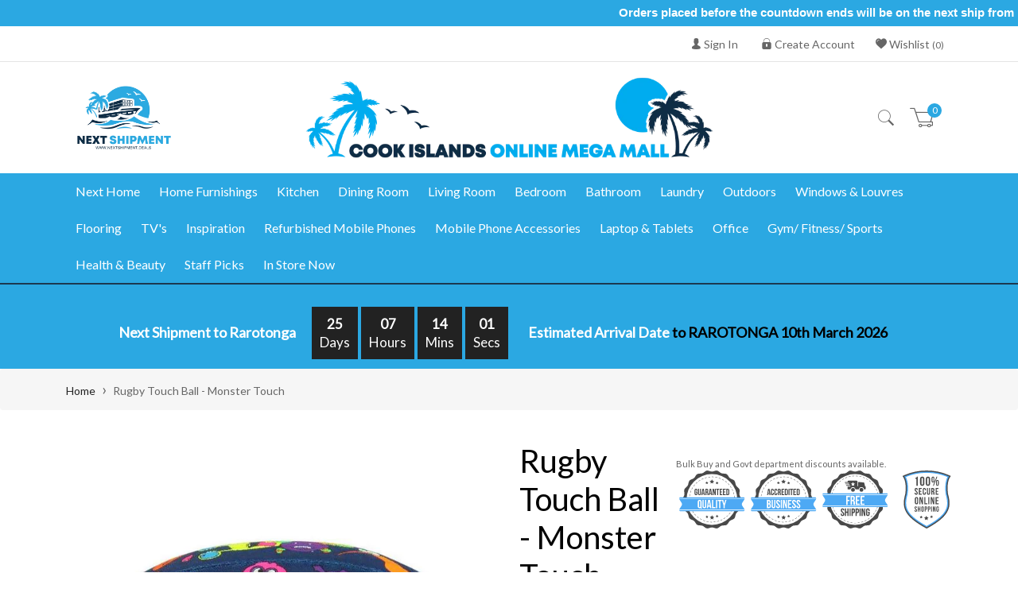

--- FILE ---
content_type: text/javascript
request_url: https://nextshipment.deals/cdn/shop/t/4/assets/tipo.auction.js?v=9186136330945616901634243900
body_size: 4930
content:
window.TPAApp={};var sel=document.getElementsByClassName("tpa_content");function initCountDown(datetime){datetime=new Date(datetime+" UTC").toLocaleString();var date=new Date,end_date=new Date(datetime),countdown=(end_date-date)/1e3,clock,daily="DailyCounter";countdown<86400&&(daily="HourlyCounter"),clock=new FlipClock($(".tpa_content .clock"),{clockFace:daily,autoStart:!1,callbacks:{stop:function(){$(".tpa_content .clock").hide()}}}),clock.setTime(countdown),clock.setCountdown(!0),clock.start()}function initSingleCountDown(datetime,sel2,isCollectionPage=!1){$(sel2).width()>=160&&$(sel2).width()<320&&$(sel2).closest('[class*="tpa"]').addClass("tpa-x160");let date=new Date,countdown=(new Date(toLocalTime(datetime).replace(/-/g,"/"))-date)/1e3,clock,daily="DailyCounter",option={clockFace:daily,autoStart:!1,callbacks:{stop:function(){$(sel2).closest('[class*="tpa"]').hide()}}};countdown<86400&&(daily="HourlyCounter");try{clock=$(sel2).FlipClock(countdown,option)}catch{clock=new FlipClock($(sel2),countdown,option)}clock.setCountdown(!0),clock.start();const listFlips=$(sel2).find(".flip");for(var counter=0,i=listFlips.length-1;i>=0;i--)counter<6&&(counter%2==0?listFlips.eq(i).addClass("even"):listFlips.eq(i).addClass("odd")),counter<2?listFlips.eq(i).addClass("seconds"):counter<4?listFlips.eq(i).addClass("minutes"):counter<6?listFlips.eq(i).addClass("hours"):(listFlips.eq(i).addClass("days"),counter==6?listFlips.eq(i).addClass("last"):counter==listFlips.length-1?listFlips.eq(i).addClass("first"):listFlips.eq(i).addClass("between")),counter++}var engine=new Liquid;function initEngine(){engine.registerFilter("format_money",(v,format)=>TPAConfigs.formatMoney(v,format)),engine.registerFilter("to_string",v=>JSON.stringify(v)),engine.registerFilter("to_json",v=>JSON.parse(v)),engine.registerFilter("isset",v=>typeof v<"u"),engine.registerFilter("is_later",v=>moment(v)>moment()),engine.registerFilter("replace_id",(v,id)=>v.replace("{id}",id)),engine.registerFilter("include",(arr,field)=>arr.includes(field))}async function TPAmain(){var installed=!1;if($("script").each(function(){$(this).text().indexOf("tipo.auction.init.js?")!=-1&&$(this).text().indexOf("asyncLoad")!=-1&&$(this).text().indexOf("initSchema")==-1&&(installed=!0),typeof TPAInstalled<"u"&&(installed=!0)}),!installed)return!1;initEngine();var auction_container=$(".tpa_content"),product_id=TPAConfigs.product&&TPAConfigs.product.id||null;TPAConfigs.state.product_id=product_id;var activeAuction=await fetchBidHistory(),statusAuction=TPAApp.getAuctionStatus(TPAConfigs.product);if(TPAConfigs.selector){var hideAtc=!1,hidePrice=!1;statusAuction===0&&(TPAConfigs.settings.hide_atc_when_stopped==="1"&&(hideAtc=!0),TPAConfigs.settings.hide_price_when_stopped==="1"&&(hidePrice=!0)),statusAuction===1&&(TPAConfigs.settings.hide_atc_when_running==="1"&&(hideAtc=!0),TPAConfigs.settings.hide_price_when_running==="1"&&(hidePrice=!0)),statusAuction===2&&(TPAConfigs.settings.hide_atc_when_pending==="1"&&(hideAtc=!0),TPAConfigs.settings.hide_price_when_pending==="1"&&(hidePrice=!0)),hideAtc&&$(TPAConfigs.selector.add_to_cart).hide(),hidePrice&&($(TPAConfigs.selector.price).eq(0).hide(),auction_container.find(TPAConfigs.selector.price).attr("style",""))}var form=typeof tpaFormSelector<"u"?tpaFormSelector:$(".tpa_product_form");form.length||(form=$('form[method="post"][action*="/cart/add"]:visible:first')),activeAuction&&form.length&&(TPAConfigs.settings.bid_history_column&&(TPAConfigs.settings.bid_history_column.includes("email")||auction_container.find(".email_column").hide(),TPAConfigs.settings.bid_history_column.includes("username")||auction_container.find(".username_column").hide(),TPAConfigs.settings.bid_history_column.includes("bid_amount")||auction_container.find(".bid_amount_column").hide(),TPAConfigs.settings.bid_history_column.includes("bid_time")||auction_container.find(".bid_time_column").hide()),$(".tpa_content").insertAfter(form),$(".tpa_content").show(),$(".tpa_content").attr("data-auction-id",activeAuction.id),$(".tpa_content").attr("data-product-id",activeAuction.product_id),initSingleCountDown(activeAuction.end_time,$(".tpa_content .clock"),!1),auction_container.find(".end_in").text(TPAConfigs.settings.trans_end_in),auction_container.find(".bids .label").text(TPAConfigs.settings.trans_bids),auction_container.find(".start_price .label").text(TPAConfigs.settings.trans_start_price),auction_container.find(".reserve_price .label").text(TPAConfigs.settings.trans_reserve_price),auction_container.find(".buyout_price .label").text(TPAConfigs.settings.trans_buyout_price),auction_container.find(".current_price .label").text(TPAConfigs.settings.trans_current_price),auction_container.find(".bidder .label").text(TPAConfigs.settings.trans_bidder),auction_container.find(".start_time .label").text(TPAConfigs.settings.trans_start_time),auction_container.find(".end_time .label").text(TPAConfigs.settings.trans_end_time),auction_container.find("#bid").text(TPAConfigs.settings.trans_bid_now),auction_container.find(".automatic_bid_label").text(TPAConfigs.settings.trans_automatic_bid),auction_container.find(".automatic_bid_wrapper [tooltip]").attr("tooltip",TPAConfigs.settings.trans_automatic_bid_tooltip),auction_container.find(".bid_history_label").text(TPAConfigs.settings.trans_bid_history),auction_container.find(".username_label").text(TPAConfigs.settings.trans_username),auction_container.find(".email_label").text(TPAConfigs.settings.trans_email),auction_container.find(".bid_amount_label").text(TPAConfigs.settings.trans_bid_amount),auction_container.find(".bid_time_label").text(TPAConfigs.settings.trans_bid_time),auction_container.find(".username_column").attr("data-label",TPAConfigs.settings.trans_username),auction_container.find(".email_column").attr("data-label",TPAConfigs.settings.trans_email),auction_container.find(".bid_amount_column").attr("data-label",TPAConfigs.settings.trans_bid_amount),auction_container.find(".bid_time_column").attr("data-label",TPAConfigs.settings.trans_bid_time),auction_container.find(".flip-clock-divider.days .flip-clock-label").text(TPAConfigs.settings.trans_clock_days),auction_container.find(".flip-clock-divider.hours .flip-clock-label").text(TPAConfigs.settings.trans_clock_hours),auction_container.find(".flip-clock-divider.minutes .flip-clock-label").text(TPAConfigs.settings.trans_clock_minutes),auction_container.find(".flip-clock-divider.seconds .flip-clock-label").text(TPAConfigs.settings.trans_clock_seconds),auction_container.find(".your_bid .prefix").text(TPAConfigs.money_character),$("#stopAuctionModal .modal__header .modal__title").html(TPAConfigs.settings.trans_stop_auction_heading),$("#stopAuctionModal .modal__footer .modal__btn-secondary").html(TPAConfigs.settings.trans_stop_auction_close_button),$("#stopAuctionModal .modal__footer .modal__btn-primary").html(TPAConfigs.settings.trans_stop_auction_checkout_button),auction_container.find(".start_price .value").text(TPAConfigs.settings.trans_bids),TPAConfigs.formatMoney(TPAConfigs.state.start_price,TPAConfigs.moneyFormat),activeAuction.settings.automatic_bid?$(".tpa_content .automatic_bid_wrapper").show():$(".tpa_content .automatic_bid_wrapper").hide(),TPAConfigs.state.start_price=typeof activeAuction.settings.start_price<"u"?activeAuction.settings.start_price:TPAConfigs.settings.def_start_price!=""?TPAConfigs.settings.def_start_price:typeof TPAConfigs.product.price<"u"?TPAConfigs.product.price:1,renderChange(),$("#bid_price").on("change",function(){isValidPrice($(this).val()*100,getValidPrice(!0))?TPAConfigs.state.next_bid=$(this).val()*100:TPAConfigs.state.next_bid=getValidPrice(!0),renderChange()}),$(document).on("click","#bid",async function(){if(TPAConfigs.customer.email==""){var trans_login_to_bid=TPAConfigs.settings.trans_login_to_bid,anchor="",code="",m_replace=/{.*}/.exec(TPAConfigs.settings.trans_login_to_bid);if(m_replace&&m_replace.length){code=m_replace[0];var m_type=/[^\{]+(?=\|)/g.exec(TPAConfigs.settings.trans_login_to_bid),m_trans=/[^\|]+(?=\})/g.exec(TPAConfigs.settings.trans_login_to_bid);m_type[0]=="login"&&m_trans[0]!=""&&(anchor='<a href="#" class="login" onclick="gotoLogin(event)">'+m_trans[0]+"</a>",gotoLogin=function(event){event.preventDefault(),window.location.href="/account/login?checkout_url="+window.location.href})}trans_login_to_bid=trans_login_to_bid.replace(code,anchor),showMessage(trans_login_to_bid,"warning")}}),$(".tpa_content .bid-ctrl.minus").click(function(){minus()}),$(".tpa_content .bid-ctrl.plus").click(function(){plus()}),TPAConfigs.customer.email!=""&&$("#bid").click(function(){var price=parseFloat($(".tpa_content #bid_price").val())*100,auction_id=$(".tpa_content").attr("data-auction-id"),auto_bid=$("#automatic_bid").is(":checked"),variant_id=$('select[name="id"]').val(),bid_data={url:TPAConfigs.shop_url,auction_id,customer_id:TPAConfigs.customer.id,username:TPAConfigs.customer.name,email:TPAConfigs.customer.email,product_id:TPAConfigs.state.product_id,product_title:TPAConfigs.product.title,product_handle:TPAConfigs.product.handle,product_price:TPAConfigs.product.price,product_image:TPAConfigs.product.featured_image,price,auto_bid,variant_id};socket.emit("bid",bid_data)}));var socket=io.connect(TPAConfigs.app_host),room={role:"customer",url:TPAConfigs.shop_url,p_id:TPAConfigs.state.product_id,email:TPAConfigs.customer.email};socket.on("connect",function(){socket.emit("room",room)}),socket.on("new bid "+room.url+" "+room.p_id,function(data){var bids=data.data.detail;bindDataToTable(bids),initSingleCountDown(data.data.auction.end_time,$(".tpa_content .clock"),!1),TPAConfigs.state.bids=bids,autoPlus()}),socket.on("success bid",function(message){showMessage(message,"success")}),socket.on("fail bid",function(message){showMessage(message,"warning")}),socket.on("stop auction "+room.url+" "+room.p_id,function(res){$('[data-product-id="'+res.p_id+'"]').hide(),res.winner==TPAConfigs.customer.id?(typeof TPAConfigs.settings.trans_stop_auction_winner_message>"u"&&(TPAConfigs.settings.trans_stop_auction_winner_message="Congratulation! Your are winner. {checkout|Checkout} now"),$("#stopAuctionModal .modal__footer .modal__btn-primary").attr("data-id",res.auction_detail_id),$("#stopAuctionModal .modal__footer .modal__btn-primary").show(),$("#stopAuctionModal .modal__content").html(replaceLinkCode(TPAConfigs.settings.trans_stop_auction_winner_message,"checkout",{link:"#",id:res.auction_detail_id}))):($("#stopAuctionModal .modal__footer .modal__btn-primary").hide(),$("#stopAuctionModal .modal__content").html(TPAConfigs.settings.trans_stop_auction_loser_message)),MicroModal.show("stopAuctionModal");var evt=new CustomEvent("tipo_auction_stopped",{product_id:res.p_id});window.dispatchEvent(evt)});let accountSelector=$('body :contains("{tpa-account}")');accountSelector.length&&(accountSelector=accountSelector.eq(accountSelector.length-1),fetchAccountPage(accountSelector,1),$(document).on("click",".tpa-account .tpa-paginate .page.auctions",function(){fetchAccountPage(accountSelector,$(this).text())}),$(document).off("click").on("click",".tpa-account .view",async function(e){return e.preventDefault(),e.stopPropagation(),$("#tpa_modal").toggleClass("-open"),$("#tpa_modal .modal_inner").empty().append('<div class="lds-ring"><div></div><div></div><div></div><div></div></div>'),fetchHistoryAuctionDetail($(this).data("id"),1),$(document).on("click",".tpa-account .tpa-paginate .page.detail",function(){fetchHistoryAuctionDetail($(this).data("id"),$(this).data("page"))}),!1})),$(document).on("click","#tpa_modal,.tpa-account .modal_inner .close",function(e){e.target===this?$(this).toggleClass("-open"):e.target.className.indexOf("close")>-1&&$(this).closest(".modal").toggleClass("-open")}),$(document).on("click",".auction-checkout-button",async function(e){e.preventDefault();let id=$(this).data("id"),checkout=await $.ajax({url:"https://"+window.location.host+"/apps/auction/front/account/checkout",method:"GET",data:{email:TPAConfigs.customer.email,shop:TPAConfigs.shop_url,id}});window.location.href=checkout}),typeof TPACollection<"u"&&$(".tpa-collection").each(function(i,obj){let p_id=$(obj).data("id");if(p_id&&typeof TPACollection[p_id].metafields<"u"){let metafields=TPACollection[p_id].metafields,start_time=metafields.start_time,end_time=metafields.end_time,status=TPAApp.getAuctionStatus(TPACollection[p_id]),hideAtc2=!1,hidePrice2=!1;status===1&&(TPAConfigs.settings.show_collection_countdown!="0"&&($(obj).find(".time .label").text(TPAConfigs.settings.trans_end_in),$(obj).find(".end_in").append(end_time),initSingleCountDown(end_time,$(obj).find(".end_in"),!0)),TPAConfigs.settings.hide_atc_when_running==="1"&&(hideAtc2=!0),TPAConfigs.settings.hide_price_when_running==="1"&&(hidePrice2=!0)),status===2&&(TPAConfigs.settings.show_collection_countdown!="0"&&($(obj).find(".time .label").text(TPAConfigs.settings.trans_start_in),$(obj).find(".start_in").append(start_time),initSingleCountDown(start_time,$(obj).find(".start_in"),!0)),TPAConfigs.settings.hide_atc_when_pending==="1"&&(hideAtc2=!0),TPAConfigs.settings.hide_price_when_pending==="1"&&(hidePrice2=!0)),status===0&&(TPAConfigs.settings.hide_atc_when_stopped==="1"&&(hideAtc2=!0),TPAConfigs.settings.hide_price_when_stopped==="1"&&(hidePrice2=!0)),hideAtc2&&$(obj).parent().find(TPAConfigs.selector.add_to_cart).hide(),hidePrice2&&$(obj).parent().find(TPAConfigs.selector.price).hide(),TPAConfigs.settings.show_collection_countdown!="0"&&($(obj).find(".flip-clock-divider.days .flip-clock-label").text(TPAConfigs.settings.trans_clock_days),$(obj).find(".flip-clock-divider.hours .flip-clock-label").text(TPAConfigs.settings.trans_clock_hours),$(obj).find(".flip-clock-divider.minutes .flip-clock-label").text(TPAConfigs.settings.trans_clock_minutes),$(obj).find(".flip-clock-divider.seconds .flip-clock-label").text(TPAConfigs.settings.trans_clock_seconds))}})}async function fetchAccountPage(selector,page2){if(TPAConfigs.customer.email!=""){let accountData=await $.ajax({url:"https://"+window.location.host+"/apps/auction/front/account",method:"GET",data:{email:TPAConfigs.customer.email,shop:TPAConfigs.shop_url,page:page2}});accountData=JSON.parse(accountData),engine.parseAndRender($("#tpa-account").html(),{settings:JSON.parse(accountData.shop.settings),history:accountData.history}).then(function(html){selector.empty().append(html),$(".tpa-account").width()==$("body").width()&&$(".tpa-account").addClass("is-full-width")})}}async function fetchHistoryAuctionDetail(id,page2){if(TPAConfigs.customer.email!=""){let data=await $.ajax({url:"https://"+window.location.host+"/apps/auction/front/account",method:"GET",data:{email:TPAConfigs.customer.email,shop:TPAConfigs.shop_url,page:page2,id}});data=JSON.parse(data),engine.parseAndRender($("#tpa-history-auction-detail").html(),{auction_id:id,settings:JSON.parse(data.shop.settings),history:data.history,TPAConfigs}).then(function(html){$(".tpa-account #tpa_modal .modal_inner").empty().append('<span class="close">x</span>'+html)})}}function getValidPrice(add,current_price){let settings=TPAConfigs.state.product.settings,bid_step=typeof settings.bid_step<"u"?settings.bid_step:TPAConfigs.settings.def_bid_step!=""?TPAConfigs.settings.def_bid_step:1;var new_price=typeof current_price<"u"?current_price:typeof TPAConfigs.state.current_price<"u"?TPAConfigs.state.current_price:TPAConfigs.state.start_price;if(typeof TPAConfigs.state.current_price>"u")return TPAConfigs.state.current_price=TPAConfigs.state.start_price,TPAConfigs.state.start_price;let isInGap=!1,loop=!0;return settings&&typeof settings.increment_gap<"u"&&settings.increment_gap.forEach(function(rule){if(loop&&new_price>=rule.from&&new_price<rule.to){if(isInGap=!0,add)new_price+=parseInt(rule.amount);else{let preAmount=getPreAmount(settings.increment_gap,rule.amount);new_price-parseInt(rule.amount)>=rule.from&&new_price-parseInt(preAmount)>=rule.from?new_price-=parseInt(rule.amount):new_price-=parseInt(preAmount)}loop=!1}}),isInGap||(add?new_price+=parseInt(bid_step):new_price-=parseInt(bid_step)),new_price<0?0:new_price}function isValidPrice(new_price,valid_price){return parseInt(new_price)>=parseInt(valid_price)}function getPreAmount(increment_gap,amount){let preAmount=0,loop=!0;return increment_gap.forEach(function(rule){loop&&(amount==rule.amount?loop=!1:preAmount=rule.amount)}),preAmount}function minus(){var curr=parseFloat($(".tpa_content #bid_price").val())*100;$(".tpa_content #bid_price").val(getValidPrice(!1,curr)/100)}function plus(){var curr=parseFloat($(".tpa_content #bid_price").val())*100;$(".tpa_content #bid_price").val(getValidPrice(!0,curr)/100)}function autoPlus(){typeof TPAConfigs.state.bids<"u"&&(TPAConfigs.state.current_price=typeof TPAConfigs.state.bids.lastest_bid<"u"?TPAConfigs.state.bids.lastest_bid.bid_amount:0,TPAConfigs.state.next_bid=getValidPrice(!0)),renderChange()}function renderChange(){if(TPAConfigs.state){typeof TPAConfigs.state.current_price>"u"?$(".current_price").hide():$(".current_price").css("display","flex");let num_bids=typeof TPAConfigs.state.bids<"u"?TPAConfigs.state.bids.count:0,current_price=typeof TPAConfigs.state.bids.lastest_bid<"u"?TPAConfigs.state.bids.lastest_bid.bid_amount:TPAConfigs.state.start_price,bidder=typeof TPAConfigs.state.bids.lastest_bid<"u"?TPAConfigs.state.bids.lastest_bid.username:"",start_price=TPAConfigs.state.start_price,reserve_price=TPAConfigs.state.product.settings.reserve_price_enable=="enable"?TPAConfigs.state.product.settings.reserve_price:0,buyout_price=TPAConfigs.state.product.settings.stopwhenover=="enable"?TPAConfigs.state.product.settings.stopwhenover_price:0,start_time=toLocalTime(TPAConfigs.state.product.start_time),end_time=toLocalTime(TPAConfigs.state.product.end_time);num_bids>0&&$(".bids").css("display","flex").find(".value").html(num_bids),current_price&&$(".current_price").css("display","flex").find(".money").html(TPAConfigs.formatMoney(current_price,TPAConfigs.moneyFormat)),bidder&&$(".bidder").css("display","flex").find(".value").html(bidder),$(".start_price").css("display","flex").find(".money").html(TPAConfigs.formatMoney(TPAConfigs.state.start_price,TPAConfigs.moneyFormat)),TPAConfigs.state.product.settings.reserve_price_enable=="enable"&&TPAConfigs.state.product.settings.reserve_price_display?$(".reserve_price").css("display","flex").find(".money").html(TPAConfigs.formatMoney(reserve_price,TPAConfigs.moneyFormat)):$(".reserve_price").hide(),TPAConfigs.state.product.settings.stopwhenover=="enable"&&TPAConfigs.state.product.settings.buyout_price_display?$(".buyout_price").css("display","flex").find(".money").html(TPAConfigs.formatMoney(buyout_price,TPAConfigs.moneyFormat)):$(".buyout_price").hide(),$(".start_time").css("display","flex").find(".value").html(start_time),$(".end_time").css("display","flex").find(".value").html(end_time),typeof TPAConfigs.state.next_bid<"u"&&$(".tpa_content #bid_price").val(TPAConfigs.state.next_bid/100),typeof TPAConfigs.state.auto_bid_amount<"u"&&TPAConfigs.state.auto_bid_amount>0&&($(".tpa_content #automatic_bid").prop("checked",!0),$(".tpa_content #bid_price").val(TPAConfigs.state.auto_bid_amount/100))}}TPAApp.getAuctionStatus=function(product){if(typeof product>"u"||typeof product.metafields>"u"||!product.tags.includes("auction")&&!product.tags.includes("Auction"))return-1;var startTime=toLocalTime(product.metafields.start_time),endTime=toLocalTime(product.metafields.end_time),now=toLocalTime(new Date);return now<startTime?2:endTime<now?0:1};async function fetchBidHistory(page2=1){let valid=!1;if(typeof TPAConfigs.product>"u"||TPAConfigs.product.tags.length<2||TPAConfigs.product.tags.indexOf("auction")==-1&&TPAConfigs.product.tags.indexOf("Auction")==-1||TPAConfigs.product.tags.indexOf("running")==-1||!TPAConfigs.state.product_id)return!1;let a=await fetch(TPAConfigs.app_host+"/api/front/"+TPAConfigs.shop_url+"/"+TPAConfigs.state.product_id+"/auction_detail/"+page2).then(res=>res.json()).then(async function(res){if(res.active_auction.id>0)if(TPAConfigs.state.product=res.active_auction,res.active_auction.settings=JSON.parse(res.active_auction.settings),TPAConfigs.state.start_price=res.active_auction.settings.start_price,valid=res.active_auction,TPAConfigs.state.bids=[],res.detail&&res.detail.data.length){bindDataToTable(res.detail),TPAConfigs.customer.email&&await fetchAutoBidAmount("https://"+window.location.host+"/apps/auction/api/front/"+TPAConfigs.shop_url+"/"+res.active_auction.id+"/customer/"+TPAConfigs.customer.email);var html="";TPAConfigs.state.current_price=typeof res.detail.lastest_bid.bid_amount<"u"?res.detail.lastest_bid.bid_amount:TPAConfigs.state.start_price,TPAConfigs.state.next_bid=getValidPrice(!0),TPAConfigs.state.bids=res.detail,renderChange()}else TPAConfigs.state.next_bid=getValidPrice(!0),$(".bid_list tbody").empty().append("<tr><td colspan="+TPAConfigs.settings.bid_history_column.length+">"+TPAConfigs.settings.trans_there_is_no_bid+"</td></tr>")}).catch(function(){});return valid}function renderBidRows(username,email,bid_amount,bid_time){var html="<tr>";return TPAConfigs.settings.bid_history_column.indexOf("username")!=-1&&(html+='<td data-label="Username" class="username_column">'+username+"</td>"),TPAConfigs.settings.bid_history_column.indexOf("email")!=-1&&(html+='<td data-label="Email" class="email_column">'+email+"</td>"),TPAConfigs.settings.bid_history_column.indexOf("bid_amount")!=-1&&(html+='<td data-label="Bid amount" class="bid_amount_column">'+TPAConfigs.formatMoney(bid_amount,TPAConfigs.moneyFormat)+"</td>"),TPAConfigs.settings.bid_history_column.indexOf("bid_time")!=-1&&(html+='<td data-label="Bid time" class="bid_time_column">'+toLocalTime(bid_time)+"</td>"),html}function bindDataToTable(bids){let html="";Object.keys(bids.data).forEach(function(key){TPAConfigs.state.current_price<bids.data[key].bid_amount&&(TPAConfigs.state.current_price=bids.data[key].bid_amount),html+=renderBidRows(bids.data[key].username,bids.data[key].email,bids.data[key].bid_amount,bids.data[key].bid_time)}),$(".bid_list tbody").empty().append(html),paginateTable(bids)}async function fetchAutoBidAmount(url){const data=await $.ajax(url);TPAConfigs.state.auto_bid_amount=data}function showMessage(message,status){$(".tpa_content .action .message").empty(),$(".tpa_content .action .message").addClass(status),$(".tpa_content .action .message").append('<div class="content">'+message+'</div><div class="dismiss"><svg viewBox="0 0 20 20" class="" focusable="false" aria-hidden="true"><path d="M11.414 10l4.293-4.293a.999.999 0 1 0-1.414-1.414L10 8.586 5.707 4.293a.999.999 0 1 0-1.414 1.414L8.586 10l-4.293 4.293a.999.999 0 1 0 1.414 1.414L10 11.414l4.293 4.293a.997.997 0 0 0 1.414 0 .999.999 0 0 0 0-1.414L11.414 10z" fill-rule="evenodd"></path></svg></div>'),$(".tpa_content .action .message").css("display","flex"),$(".tpa_content .action .message svg").on("click",function(){$(".tpa_content .action .message").fadeOut("slow")})}function replaceLinkCode(initialStr,code,data){var anchor="",regex_replace=/{.*}/,m_replace=regex_replace.exec(initialStr);if(m_replace&&m_replace.length){code=m_replace[0];var m_type=/[^\{]+(?=\|)/g.exec(initialStr),m_trans=/[^\|]+(?=\})/g.exec(initialStr);m_type[0]=="login"&&m_trans[0]!=""&&(anchor='<a href="#" class="login" onclick="gotoLogin(event)">'+m_trans[0]+"</a>",gotoLogin=function(event){event.preventDefault(),window.location.href="/account/login?checkout_url="+window.location.href}),m_type[0]=="checkout"&&m_trans[0]!=""&&(anchor='<a href="'+data.link+'" target="_blank" class="auction-checkout-button" data-id="'+data.id+'">'+m_trans[0]+"</a>")}return initialStr.replace(code,anchor)}TPAConfigs.formatMoney=function(cents,format){typeof cents=="string"&&(cents=cents.replace(".",""));var value="",placeholderRegex=/\{\{\s*(\w+)\s*\}\}/,formatString=format||TPAConfigs.moneyFormat;function defaultOption(opt,def){return typeof opt>"u"?def:opt}function formatWithDelimiters(number,precision,thousands,decimal){if(precision=defaultOption(precision,2),thousands=defaultOption(thousands,","),decimal=defaultOption(decimal,"."),isNaN(number)||number==null)return 0;number=(number/100).toFixed(precision);var parts=number.split("."),dollars=parts[0].replace(/(\d)(?=(\d\d\d)+(?!\d))/g,"$1"+thousands),cents2=parts[1]?decimal+parts[1]:"";return dollars+cents2}switch(formatString.match(placeholderRegex)[1]){case"amount":value=formatWithDelimiters(cents,2,",",".");break;case"amount_with_space_separator":value=formatWithDelimiters(cents,2," ",".");break;case"amount_with_comma_separator":value=formatWithDelimiters(cents,2,".",",");break;case"amount_with_apostrophe_separator":value=formatWithDelimiters(cents,2,"'",".");break;case"amount_no_decimals":value=formatWithDelimiters(cents,0,",",".");break;case"amount_no_decimals_with_space_separator":value=formatWithDelimiters(cents,0," ",".");break;case"amount_no_decimals_with_comma_separator":value=formatWithDelimiters(cents,0,",",".");break}return formatString.replace(placeholderRegex,value)};function paginateTable(bids){bids.numPage>1&&(Pagination.Init($(".tpa_content .pager")[0],{size:bids.numPage,page:bids.curPage,step:1}),$(".tpa_content .pager .page-number").on("click",function(){$(this).hasClass("active")||$(this).hasClass("disable")||(page=$(this).data("page"),fetchBidHistory(page))}))}function toLocalTime(datetime){return moment(moment.utc(datetime).toDate()).local().format("YYYY-MM-DD HH:mm")}if(window.TPAmain=TPAmain,window.TPAApp=TPAApp,typeof jQuery>"u"){var headTag=document.getElementsByTagName("head")[0],jqTag=document.createElement("script");jqTag.type="text/javascript",jqTag.src="https://code.jquery.com/jquery-1.11.1.js",jqTag.onload=TPAmain,headTag.appendChild(jqTag)}else TPAmain();
//# sourceMappingURL=/cdn/shop/t/4/assets/tipo.auction.js.map?v=9186136330945616901634243900


--- FILE ---
content_type: text/javascript
request_url: https://cdn-sf.vitals.app/assets/js/m24.6496381ca482edb0b522.chunk.bundle.js
body_size: 3605
content:
"use strict";(window.webpackChunkvitalsLibrary=window.webpackChunkvitalsLibrary||[]).push([[7770],{87607:(t,e,r)=>{r.d(e,{A:()=>s});var i=r(58578);var n=r.n(i)()(!1);n.push([t.id,"#cart_reserved_box{clear:both;width:100%}#cart_reserved_message{margin:0;font-size:14px;line-height:1.5;text-align:left;display:block}.cartReservedTimerText{font-weight:600;padding:0;margin:0;font-size:14px;line-height:1.5;text-align:left;display:block}.di-none{display:none !important}.di-flex{display:flex !important}.fireEmoji{float:left;margin:6px 5px 0;font-size:25px;vertical-align:top}.shopify-app-block[data-block-handle=cart-reserved]{width:100%}",""]);const s=n},39498:(t,e,r)=>{r.d(e,{K:()=>i});class i{J79(t){}O39(){this.O32()&&this.W56()}N0(){}O32(){return!0}P15(t){}W56(){this.H73();this.P16();this.R20();this.F43();this.K28()}H73(){}P16(){}R20(){}F43(){}K28(){}}},94427:(t,e,r)=>{r.d(e,{S:()=>s});var i=r(31951);var n=r(57798);const s=(0,i.jb)({V15:92,Y38:93,X28:94,Q32:359,Y2:289,R68:390,L3:502,V37:977,c26:1199,s78:1200},n.X.J13)},3535:(t,e,r)=>{r.r(e);r.d(e,{CartReserved:()=>x});var i=r(21076);var n=r(10554);var s=r(75541);var a=r(17466);var o=r(98076);var l=r(56691);var c=r(57798);var d=r(39498);var h=r(67204);var u=r(6268);var f=r(33262);const v={container:{selector:'#cart_reserved_box',traits:{margin:{[f.Xi.Default]:'5px 0 5px 0'},padding:{[f.Xi.Default]:'15px 0 15px 0'}}}};var m=r(43369);var p=r(94427);var g=r(25172);var b=r.n(g);var S=r(41166);var _=r(87607);const y="#cart_reserved_box";class x extends d.K{constructor(){super();this.v38=60*(0,p.S)().Y38;this.N50=!1;this.D33=b()("a[href=\"/cart\"].mini_cart");this.s79=b()(".site-header__section.site-header__section--button a[href=\"/cart\"].ajax-cart__toggle");this.N50=this.D33.length>0||this.s79.length>0}O39(){this.O32()&&n.b.U4.p43().then(()=>this.A52())}O32(){return n.b.Y65.O50()||n.b.Y65.G82()}A52(){if(n.b.Y65.O50()){n.b.Y66.J41().on(o.oo,()=>{var t;const e=n.b.Y1.n64();(null===(t=null==e?void 0:e.items)||void 0===t?void 0:t.length)&&this.W56()});n.b.Y66.J41().on(o.SI,()=>{const t=n.b.Y1.n64();(null==t?void 0:t.items.length)||this.U84()})}n.b.Y65.G82()&&this.N50&&this.W56()}l39(){return(0,i.sH)(this,void 0,void 0,function*(){var t;const e=(0,p.S)();const r=e.s78;if(!e.c26||!r)return!0;const i=n.b.Y1.n64();if(!(null===(t=null==i?void 0:i.items)||void 0===t?void 0:t.length))return!0;const s=i.items.map(t=>t.product_id);if(!s.length)return!0;return(yield(0,S.Zt)(s)).some(t=>t.totalInventory<r)})}W56(){return(0,i.sH)(this,void 0,void 0,function*(){if(yield this.l39()){this.a86();this.N51();this.P16()}})}a86(){const t=m.ke.K12(l.Uj);if(void 0!==t){const e=parseInt(t,10);n.b.W85.U43()>e+1e3*this.v38?m.ke.H59(l.Uj,n.b.W85.U43()):this.v38-=(n.b.W85.U43()-e)/1e3}else m.ke.H59(l.Uj,n.b.W85.U43())}N51(){n.b.Y66.Q44(_.A.toString());let t=`${y} { color: #${(0,p.S)().Q32}; background-color: #${(0,p.S)().X28}; }`;n.b.Y65.O50()&&(t+='.fireEmoji { margin: 0 10px !important;}');n.b.Y66.Q44(t);(0,p.S)().L3&&n.b.Y66.Q44('.cart-reserved-text-box { margin-left: 15px; } ');(0,u.e0)({styleId:'cart-reserved-traits',defaults:v,traitString:(0,p.S)().V37})}U84(){this.I51&&clearInterval(this.I51);b()(y).remove();m.ke.F23(l.Uj)}P16(){const t=this.K54();if(n.b.Y65.O50()){const e=b()(c.f[c.X.J13]);const r=['form[action*="/cart"]:visible:not(.mini-cart):not(#currency_form):not(#cart-notification-form)','form#cartForm[action="/checkout"]:visible'].join(',');const i=Array.from(b()(r));const n=Array.from(i).find(t=>!b()(t).parents('.cart-notification,#cart-notification').length);e.length?e.html(t):n?b()(n).before(t):b()('[name="checkout"]:visible').length&&s.aU.n40(new a.v('Unable to inject Cart Reserved on Cart page',a.J.M14,{L84:{mid:c.X.J13}}))}else if(n.b.Y65.G82()){n.b.Y66.J41().on(o.SI,()=>(0,h.Z)(2e3).then(()=>this.o79(t)));if(this.N50){if(b()(y).length)return;if(this.D33.siblings().find('.js-cart_content__form').hasClass('hidden')||b()('[data-section-id="cart-drawer"] form[action="/cart"]').hasClass('cart-drawer--empty'))return;if(n.b.S36.S67())b()('a[href="/cart"].mini_cart, .site-header__section.site-header__section--button a[href="/cart"].ajax-cart__toggle').one('touchstart',()=>{(0,h.Z)(1e3).then(()=>this.o79(t))});else{this.D33.one('mouseenter',()=>{(0,h.Z)(1e3).then(()=>this.o79(t))});this.s79.one('mousedown',()=>{(0,h.Z)(1e3).then(()=>this.o79(t))})}}else b()('a[href="/cart"]').click(()=>{(0,h.Z)(1e3).then(()=>this.o79(t))})}n.b.Y65.G82()||this.g0()}o79(t){if(this.N50&&b()(y).length)return;const e=b()('.ajaxcart__inner');if(e.length){e.prepend(t);this.g0()}else{const e=b()('form[action="/cart"]:not(.mini-cart)');if(e.length){e.before(t);(0,h.Z)(1e3).then(()=>b()(y).toggleClass('di-none di-flex'));this.P71(this.v38)}else{const e=b()('ul.mm-listview');if(e.length){e.before(t);this.g0()}else{let e;e=n.b.S36.S67()?b()('form.js-cart_content__form').first():b()('form.js-cart_content__form').last();if(e.length){e.prepend(t);this.g0()}}}}}g0(){(0,h.Z)(1e3).then(()=>b()(y).toggleClass('di-none di-flex'));this.P71(this.v38)}P71(t){let e=t;let r=null;let i=null;const s=b()("#cart_reserved_timer");this.I51=setInterval(()=>{r=Math.floor(e/60);i=Math.round(e%60);r<2&&s.css('color','red');r=r<10?n.b.W85.o8(r,2):r;i=i<10?n.b.W85.o8(i,2):i;s.text(`${r}:${i}`);e-=1;if(e<0){e=t;this.I51&&clearInterval(this.I51);b()(y).remove()}},1e3)}K54(){const[t,e]=n.b.X86.o0(c.X.J13);return`<div id="cart_reserved_box" class="di-none">\n${(0,p.S)().L3?'':'<div class="fireEmoji">🔥</div>\n'}<div class="cart-reserved-text-box">\n<span id="cart_reserved_message">${t(e.Y2)}</span>\n<span class="cartReservedTimerText">${t(e.O63).replace('{{ counter }}','<span id="cart_reserved_timer"></span>')}\n</span>\n</div>\n</div>\n`}}},6268:(t,e,r)=>{r.d(e,{QF:()=>u,Uh:()=>d,ZZ:()=>h,e0:()=>v,xz:()=>f});var i=r(21076);var n=r(14108);var s=r(10554);var a=r(75541);var o=r(71683);var l=r(42913);r(35859);var c=r(58430);function d(t){const{defaults:e,traitString:r,defaultsOverride:i,discriminator:s,traits:l}=t;try{return(0,n._K)({defaults:e,isDarkTheme:(0,c.vG)(),traitString:r,traits:l,defaultsOverride:i,discriminator:s})}catch(t){a.aU.Q40(new a.fz(o.lT,{message:t.message,stack:t.stack,traitString:r}))}return(0,n._K)({defaults:e,isDarkTheme:(0,c.vG)(),defaultsOverride:i,discriminator:s})}const h=(t,e,r)=>(0,n.eP)(t,e,r,s.b.S36.S67());function u(t,e,r){return({traits:i})=>{const n=h(i,t,e);return Array.isArray(r)?r.includes(n):n===r}}function f(t,e,r){return({traits:i})=>{const n=h(i,t,e);return Array.isArray(r)?!r.includes(n):n!==r}}function v(t){var{styleId:e}=t,r=(0,i.Tt)(t,["styleId"]);const s='traits'in r?r.traits:d(r);const a=(0,n.E0)(s);l.hL.W1(e);l.hL.V34(e,a);return s}},55248:(t,e,r)=>{r.d(e,{$2:()=>i,Hc:()=>n,OL:()=>s});function i(t){return t.replace(/([a-z])([A-Z])/g,'$1-$2').replace(/[\s_]+/g,'-').toLowerCase()}function n(t){return t.trim().toLowerCase()}function s(t,e){return Object.entries(e).reduce((t,[e,r])=>{const i=new RegExp(e,'g');return t.replace(i,r)},t)}},33262:(t,e,r)=>{r.d(e,{Xi:()=>i,dB:()=>s,hn:()=>n});var i;!function(t){t.Small="small";t.Default="default"}(i||(i={}));var n;!function(t){t.DefaultDark="defaultDark";t.SmallDark="smallDark"}(n||(n={}));var s;!function(t){t.DefaultSt="defaultSt";t.SmallSt="smallSt"}(s||(s={}))},14108:(t,e,r)=>{r.d(e,{E0:()=>h,_K:()=>l,eP:()=>o});var i=r(55248);var n=r(52025);var s=r(33262);function a(t){return null!=t}function o(t,e,r,i){var n;const o=null===(n=t[e])||void 0===n?void 0:n.traits[r];if(o)return function(t,e){return e&&a(null==t?void 0:t[s.Xi.Small])?t[s.Xi.Small]:null==t?void 0:t[s.Xi.Default]}(o,i)}function l({isDarkTheme:t,defaultsOverride:e,defaults:r,traitString:o="{}",traits:l,discriminator:c}){const d=l||(null==o?void 0:o.length)&&JSON.parse(o)||{};const h=(0,n.it)(r).reduce((i,o)=>{const l=r[o];const c=d[o];const h=null==e?void 0:e[o];const u={selector:l.selector,hiddenInCss:!1,traits:(0,n.it)(l.traits).reduce((e,r)=>{const i=l.traits[r];const n=null==c?void 0:c.traits[r];const o=null==h?void 0:h[r];let d;d=a(null==n?void 0:n[s.Xi.Default])?n[s.Xi.Default]:a(o)&&a(o[s.Xi.Default])?o[s.Xi.Default]:t&&a(i[s.hn.DefaultDark])?i[s.hn.DefaultDark]:a(i[s.dB.DefaultSt])?i[s.dB.DefaultSt]:i[s.Xi.Default];let u;u=a(null==n?void 0:n[s.Xi.Small])?n[s.Xi.Small]:a(o)&&a(o[s.Xi.Small])?o[s.Xi.Small]:t&&a(i[s.hn.SmallDark])?i[s.hn.SmallDark]:a(i[s.dB.SmallSt])?i[s.dB.SmallSt]:a(i[s.Xi.Small])?i[s.Xi.Small]:void 0;const f={styleTarget:[],[s.Xi.Default]:d,[s.Xi.Small]:u};e[r]=f;return e},{})};i[o]=u;return i},{});(0,n.it)(h).forEach(t=>{const e=r[t];let s=!1;!0===e.hiddenInCss?s=!0:'function'==typeof e.hiddenInCss&&(s=e.hiddenInCss({discriminator:c,traits:h,componentName:t}));h[t].hiddenInCss=s;(0,n.it)(h[t].traits).forEach(r=>{const n=e.traits[r];let a=!1;s?a=!0:'function'==typeof(null==n?void 0:n.hiddenInCss)?a=n.hiddenInCss({discriminator:c,traits:h,componentName:t,traitName:r}):void 0!==(null==n?void 0:n.hiddenInCss)&&(a=n.hiddenInCss);function o({hiddenInCss:n=!1,selector:s=e.selector,property:a=(0,i.$2)(r)}){const o='function'==typeof n?n({discriminator:c,traits:h,componentName:t,traitName:r}):n;if(!s)throw new Error(`selector is required for trait ${r} in component ${t}`);return{hiddenInCss:o,selector:s,property:a}}a||(Array.isArray(n.styleTarget)?h[t].traits[r].styleTarget=n.styleTarget.map(o):n.styleTarget?h[t].traits[r].styleTarget=[o(n.styleTarget)]:h[t].traits[r].styleTarget=[o({})]);h[t].traits[r].hiddenInCss=a})});return h}const c={[s.Xi.Small]:0,[s.Xi.Default]:768};function d(t,e){return` ${t}: ${e};`}function h(t){const e={};const r={};Object.keys(t).forEach(i=>{const n=t[i];Object.keys(n.traits).forEach(t=>{const i=n.traits[t];i.hiddenInCss||i.styleTarget.forEach(t=>{if(!0!==t.hiddenInCss){e[t.selector]||(e[t.selector]=[]);e[t.selector].push(d(t.property,i[s.Xi.Default]));if(a(i[s.Xi.Small])){r[t.selector]||(r[t.selector]=[]);r[t.selector].push(d(t.property,i[s.Xi.Small]))}}})})});const i=(0,n.it)(e).reduce((t,r)=>`${t} ${r} {${e[r].join('')}}`,'');const o=(0,n.it)(r).reduce((t,e)=>`${t} ${e} {${r[e].join('')}}`,'');return`${i}${o.length?` @media (max-width: ${c[s.Xi.Default]}px) {${o}}`:''}`}}}]);